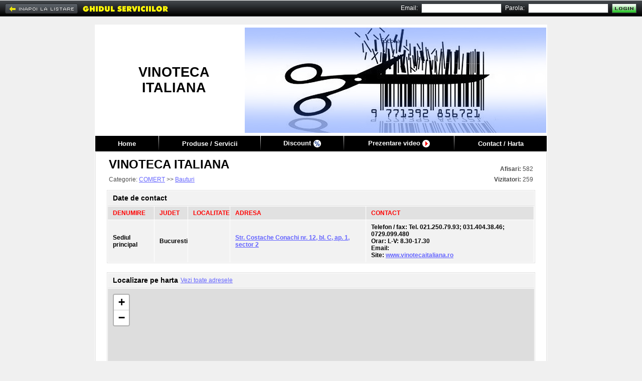

--- FILE ---
content_type: text/html; charset=UTF-8
request_url: https://www.ghidul.ro/vinotecaitaliana/contact
body_size: 4543
content:
<html> <head> <title>VINOTECA ITALIANA - adresa contact - Bauturi</title> <meta http-equiv="Content-Type" content="text/html; charset=utf-8"/> <meta http-equiv="Content-Language" content="RO"/> <meta name="description" content="Adresa contact VINOTECA ITALIANA - Vinde vinuri import Italia, vinuri &#8220;Raboso&#8221;, &#8220;Rosato&#8221;, &#8220;Cabernet Franc&#8221;, &#8220;Merlot&#8221;, &#8220;Manzoni bianco&#8221;, &#8220;Pinot Giorgio&#8221;"/> <meta name="keywords" content="bauturi (producatori, improtatori, distribuitori), bauturi alcoolice vanzari, Vanzare vinuri, vinuri colectie vanzari, "/> <meta name="abstract" content="Ghidul Serviciilor - Bucuresti. 100.000 informatii utile, firme, servicii, afaceri, telefoane, prefixe, coduri postale, Romania."/> <meta name="robots" content="index,follow"/> <meta name="author" content=""/> <meta name="copyright" content="copyright 1999-2013 ANUNTUL TELEFONIC SRL. All rights reserved."/> <meta property="og:url" content="https://www.ghidul.ro/vinotecaitaliana/"/> <meta property="og:title" content="VINOTECA ITALIANA - adresa contact - Bauturi" /> <meta property="og:type" content="website" /> <meta property="og:description" content="Vinde vinuri import Italia, vinuri &#8220;Raboso&#8221;, &#8220;Rosato&#8221;, &#8220;Cabernet Franc&#8221;, &#8220;Merlot&#8221;, &#8220;Manzoni bianco&#8221;, &#8220;Pinot Giorgio&#8221;" /> <link rel="shortcut icon" href="https://www.ghidul.ro/favicon.ico" /> <!-- STYLES --> <LINK REL="STYLESHEET" HREF="https://assets2.ghidul.ro/assets/gb-ecp-eui.css" TYPE="text/css"/> <!-- SCRIPTS --> <script src="https://ajax.googleapis.com/ajax/libs/jquery/3.2.1/jquery.min.js"></script> <script type="text/javascript" src="https://unpkg.com/leaflet@1.4.0/dist/leaflet.js"></script> <script type="text/javascript" src="https://unpkg.com/esri-leaflet@2.2.3/dist/esri-leaflet.js"></script> <script type="text/javascript" src="https://unpkg.com/esri-leaflet-geocoder@2.2.13/dist/esri-leaflet-geocoder.js"></script> <link rel="stylesheet" href="https://unpkg.com/leaflet@1.4.0/dist/leaflet.css" type="text/css"/> <script src="https://assets1.ghidul.ro/assets/ej-ecp-st-ejf-ejui-scmd-geo-slf-shg2.js"></script> <script type="text/javascript"> var subdomeniu_gs="vinotecaitaliana"; var id = '43876'; var _ajax_path_ = "https://www.ghidul.ro/web_ajax"; var base_path="https://www.ghidul.ro"; </script> </head>	<script type="text/javascript" src="//ajax.googleapis.com/ajax/libs/swfobject/2/swfobject_src.js"></script> <body bgcolor="#F0F0F0"> <table cellpadding="0" cellspacing="0" width="100%" style="" class="index_tbl"> <tr><td height="10px">&nbsp;</td></tr> <tr> <td align="center" valign="top"> <table cellpadding="0" cellspacing="0" id="tbl_page" border=0> <tr> <td id="antet" align="center" valign="middle" style="background:url('https://assets2.ghidul.ro/media/pagina/headers/7/headers/1.jpg');background-repeat: no-repeat;background-position: right; background-color: #FFF;"> <table cellpadding="0" cellspacing="0" width="100%" border="0"> <tr> <td id="antet_left" class="index_antet_left"><div style="height:100%" class="id_foto" style="background-color:#000000">&nbsp;</div></td> <td id="antet_logo"> <b><span id="text_logo" style="color:#000000;">VINOTECA ITALIANA</span></b> </td> <td align="right" valign="top" > &nbsp; </td> </tr> </table> </td> </tr> <tr> <td id="td_menu"> <div style="background-color:#000000"> <table id="tbl_menu" cellpadding="0" cellspacing="0" border=0 style="background-color:#000000"> <tr> <td class="menu_item" id="menu_home"><a href='https://www.ghidul.ro/vinotecaitaliana/'>Home</a></td> <td><img width="1" height="31" alt="|" src="https://assets1.ghidul.ro/media/images/pagina_firmei/common/menu_line.png"/></td> <td class="menu_item" id="menu_produse"> <a href='https://www.ghidul.ro/vinotecaitaliana/produse-servicii'> Produse / Servicii </a> </td> <td><img width="1" height="31" alt="|" src="https://assets1.ghidul.ro/media/images/pagina_firmei/common/menu_line.png"/></td> <td class="menu_item" id="menu_cariere"> <a href='https://www.ghidul.ro/vinotecaitaliana/discount'><span class="discount">Discount</span> <img width="15" height="15" src="https://assets1.ghidul.ro/media/images/pagina_firmei/icon/ico_discount.png" align="absmiddle" /></a> </td> <td><img width="1" height="31" alt="|" src="https://assets1.ghidul.ro/media/images/pagina_firmei/common/menu_line.png"/></td> <td class="menu_item" id="menu_video"> <a href='https://www.ghidul.ro/vinotecaitaliana/prezentare-video'><span class="video_pag_firmei">Prezentare video</span> <img width="15" height="15" src="https://assets1.ghidul.ro/media/images/pagina_firmei/icon/ico_video.png" align="absmiddle" /></a> </td> <td><img width="1" height="31" alt="|" src="https://assets1.ghidul.ro/media/images/pagina_firmei/common/menu_line.png"/></td> <td class="menu_item" id="menu_harta"><a href='https://www.ghidul.ro/vinotecaitaliana/contact'>Contact / Harta</a></td> </tr> </table></div> </td> </tr> <tr> <td id="td_continut"> <div id="fb-root"></div><script>(function(d, s, id) { var js, fjs = d.getElementsByTagName(s)[0]; if (d.getElementById(id)) return; js = d.createElement(s); js.id = id; js.src = "//connect.facebook.net/en_US/all.js#xfbml=1&appId=376181985861676"; fjs.parentNode.insertBefore(js, fjs);}(document, 'script', 'facebook-jssdk'));</script><table cellpadding="0" cellspacing="0" width="100%"> <tr> <td> <table cellpadding="0" cellspacing="0" id="tbl_nume" width="100%" border="0"> <tr> <td id="left_nume"><span id="span_left_nume" style="color:#000000;">VINOTECA ITALIANA</span></td> <td align="right" class="afisari"><strong>Afisari:</strong> 582</td> </tr> <tr> <td id="left_categorie"> Categorie: <a href='https://www.ghidul.ro/firme-comert/' class="link">COMERT</a> >> <a href='https://www.ghidul.ro/firme-comert/bauturi/' class="link">Bauturi</a> </td> <td align="right" class="afisari"><b>Vizitatori:</b> 259</td> </tr> </table> </td> </tr> <tr> <td> <table cellpadding="0" cellspacing="0" border=0 width="100%"> <tr> <td valign="top"> <style> .title_bar td { font-family:Arial; font-size:12px; font-weight:bold; color:red; padding:6px 0 6px 10px; border-bottom:1px solid #FFF; } .title { padding:7px 0 7px 10px } .border_right { border-right:1px solid #FFF } .modifica { padding-left:10px } .td_content_window { margin:0; padding:0 }</style> <table cellpadding="0" cellspacing="1" class="tbl_window" width="100%"> <tr> <td class="td_title_window"> <table cellpadding="0" cellspacing="0"> <form action="https://www.{$subdomain}.ghidul.ro/index.php" method="GET"> <input type="hidden" name="submenu" value="contact"/> <tr> <td><span class="span_title_window" style="color:#000000">Date de contact</span></td> <td width="10">&nbsp;</td> </tr> </form> </table> </td> </tr> <tr> <td align="center" class="td_content_window"> <table width="100%" cellpadding="0" cellspacing="0"> <tr bgcolor="#E1E1E1" class="title_bar"> <td class="border_right">DENUMIRE</td> <td class="border_right">JUDET</td> <td class="border_right">LOCALITATE</td> <td class="border_right">ADRESA</td> <td class="border_right">CONTACT</td> </tr> <tr bgcolor="#F2F2F2"> <td class="title border_right">Sediul principal</td> <td class="title border_right">Bucuresti</td> <td class="title border_right"></td> <td class="title border_right"><div class="adresa" lat="44.44610720000000000" lng="26.14557520000000000" title="Locatia::|Adresa::Str. Costache Conachi nr. 12, bl. C, ap. 1, sector 2|Telefon::Tel. 021.250.79.93; 031.404.38.46; 0729.099.480|Email::|Orar::L-V: 8.30-17.30"><a href="#" class="harta link">Str. Costache Conachi nr. 12, bl. C, ap. 1, sector 2</a></div></td> <td class="title border_right"> <b>Telefon / fax</b>: Tel. 021.250.79.93; 031.404.38.46; 0729.099.480<br/> <b>Orar</b>: L-V: 8.30-17.30<br/> <b>Email</b>: <nobr><a class="link" href="mailto:"></a></nobr>&nbsp;<br/> <b>Site</b>: <nobr><a href='http://www.vinotecaitaliana.ro' class="link" target="_blank">www.vinotecaitaliana.ro</a></nobr>&nbsp;<br/> </td> </tr> </table> </td> </tr></table><br/><table cellpadding="0" cellspacing="1" class="tbl_window" width="100%" border=0> <tr> <td class="td_title_window"> <table cellpadding="0" cellspacing="0"> <tr> <td><span class="span_title_window" style="color:#000000">Localizare pe harta</span></td> <td width="5">&nbsp;</td> <td><a href="#" class="link" id="map_view_all">Vezi toate adresele</a></td> </tr> </table> </td> </tr> <tr> <td align="center" class="td_content_window"> <div id="map_canvas" style="height:500px"></div> </td> </tr></table> </td> </tr> </table> </td> </tr></table> </td> </tr> <tr> <td id="td_bottom_continut"> &nbsp; </td> </tr> <tr> <td> <table cellpadding="0" cellspacing="0" width="100%"> <tr> <td id="business_domenii"> <a href='https://www.ghidul.ro/vanzari-produse-servicii/bauturi-producatori-improtatori-distribuitori/' class="link4">Bauturi (producatori, improtatori, distribuitori)</a><span class="link4">&nbsp; |&nbsp;</span> <a href='https://www.ghidul.ro/vanzari-produse-servicii/bauturi-alcoolice-vanzari/' class="link4">Bauturi alcoolice vanzari</a><span class="link4">&nbsp; |&nbsp;</span> <a href='https://www.ghidul.ro/vanzari-produse-servicii/vanzare-vinuri/' class="link4">Vanzare vinuri</a><span class="link4">&nbsp; |&nbsp;</span> <a href='https://www.ghidul.ro/vanzari-produse-servicii/vinuri-colectie-vanzari/' class="link4">Vinuri colectie vanzari</a><span class="link4">&nbsp; |&nbsp;</span> </td> </tr></table> </td> </tr> </table> </td> </tr> </table> <div id="gs_bar"> <table width="100%" cellpadding="0" cellspacing="0"> <tr> <td width="1" id="tbl_menu_top_back"> <a href='https://www.ghidul.ro/firme-comert/bauturi/'><img width="145" height="20" alt="Inapoi la" src="https://assets1.ghidul.ro/media/images/pagina_firmei/butoane/but_inapoi.png" onmouseover="this.src='https://assets1.ghidul.ro/media/images/pagina_firmei/butoane/but_inapoi_on.png'" onmouseout="this.src='https://assets1.ghidul.ro/media/images/pagina_firmei/butoane/but_inapoi.png'"/> </td> <td><a href='https://www.ghidul.ro'><img width="190" height="31" src="https://assets1.ghidul.ro/media/images/pagina_firmei/common/gs_logo.jpg" alt="GHIDUL SERVICIILOR"/></a></td> <td align="right"> <table id="tbl_menu_top" cellpadding="0" cellspacing="0" border="0"> <tr> <td><script LANGUAGE="JavaScript"> <!-- function validateSignInForm(myForm){ var message=""; valid_username=checkEmail(myForm.username.value); valid_password=checkSignInPassword(myForm.password.value); if(!valid_username || !valid_password){ // compose error message if(!valid_username) { message+="Adresa de email invalida.\n"; } if(!valid_password) { message+="Parola invalida!\nParola trebuie sa contina minim 6 caractere si maxim 15\n"; } // focus & select invalid controls if(!valid_password) { document.getElementById('lbl_signin_password').style.color='red'; myForm.password.value=''; myForm.password.focus(); myForm.password.select(); } else { document.getElementById('lbl_signin_password').style.color='black'; } if(!valid_username) { document.getElementById('lbl_signin_username').style.color='red'; myForm.username.focus(); myForm.username.select(); } else { document.getElementById('lbl_signin_username').style.color='black'; } alert(message); return(false); } } --></script><table cellspacing="0" cellpadding="0" id="tbl_login"> <form action="https://www.ghidul.ro/web_post/signin.php" method="POST" onSubmit="return validateSignInForm(this)"> <tr> <td id='lbl_signin_username'>Email:</td> <td class="td_pad"><input type="text" name='username' class="box_email_parola"/></td> <td id='lbl_signin_password'>Parola:</td> <td class="td_pad"><input type="password" name="password" class="box_email_parola"/></td> <td class="pad_5" align="absmiddle"><input type="image" src="https://assets1.ghidul.ro/media/images/pagina_firmei/butoane/but_login_i.jpg" onmouseover="this.src='https://assets1.ghidul.ro/media/images/pagina_firmei/butoane/but_login_h.jpg'" onmouseout="this.src='https://assets1.ghidul.ro/media/images/pagina_firmei/butoane/but_login_i.jpg'"/></td> </tr> </form></table></td> <td>&nbsp;</td> </tr></table> </td> </tr> </table></div><br/><center><script type="text/javascript" id="trfc_trafic_script">t_rid = 'ghidulro';(function(){ t_js_dw_time=new Date().getTime();t_js_load_src=((document.location.protocol == 'http:')?'http://storage.':'https://secure.')+'trafic.ro/js/trafic.js?tk='+(Math.pow(10,16)*Math.random())+'&t_rid='+t_rid;if (document.createElement && document.getElementsByTagName && document.insertBefore) {t_as_js_en=true;var sn = document.createElement('script');sn.type = 'text/javascript';sn.async = true; sn.src = t_js_load_src;var psn = document.getElementsByTagName('script')[0];psn.parentNode.insertBefore(sn, psn); } else {document.write(unescape('%3Cscri' + 'pt type="text/javascript" '+'src="'+t_js_load_src+';"%3E%3C/sc' + 'ript%3E')); }})();</script><noscript><p><a href="http://www.trafic.ro/statistici/ghidul.ro"><img alt="www.ghidul.ro" src="http://log.trafic.ro/cgi-bin/pl.dll?rid=ghidulro" /></a> <a href="http://www.trafic.ro/">Web analytics</a></p></noscript> </center><br/> <script type="text/javascript">var _gaq = _gaq || [];_gaq.push(['_setAccount', 'UA-271861-10']);_gaq.push(['_setDomainName', 'www.ghidul.ro']);_gaq.push(['_trackPageview']); (function() {var ga = document.createElement('script'); ga.type = 'text/javascript'; ga.async = true;ga.src = ('https:' == document.location.protocol ? 'https://ssl' : 'http://www') + '.google-analytics.com/ga.js';var s = document.getElementsByTagName('script')[0]; s.parentNode.insertBefore(ga, s);})();</script><div id="dialog" title="COMANDA PUBLICARE SITE"> <form id="frmDialog"> <input type="hidden" name="comanda_url" id="comanda_url" value="https%3A%2F%2Fwww.ghidul.ro%2Fvinotecaitaliana%2Fcontact"/> <table cellpadding="0" cellspacing="0" align="center" > <tr> <td> <table cellpadding="0" cellspacing="0" id="frmTable"> <tr><td style="line-height:5px">&nbsp;</td></tr> <tr> <td class="txt">Nume firma</td> <td><input type="text" id="firma" name="firma" size="30" style="font-family:Arial; font-size:13px; font-weight:bold; color:black" /></td> <td>&nbsp;</td> </tr> <tr> <td class="txt">Nume site ~ <span style="color:red">www.ghidul.ro/</span></td> <td><input type="text" id="subdomeniu" name="subdomeniu" size="30" style="font-family:Arial; font-size:13px; font-weight:bold; color:black" /></td> <td class="txt">&nbsp;</td> </tr> <tr> <td>&nbsp;</td> <td style="font-family:Arial; font-size:11px; color:black; padding-bottom:15px; padding-left: 5px" />Exemplu: www.ghidul.ro/nume-firma</td> <td>&nbsp;</td> </tr> <tr> <td class="txt">Persoana de contact</td> <td><input type="text" id="persoana" name="persoana" size="30" style="font-family:Arial; font-size:13px; font-weight:bold; color:black" /></td> <td>&nbsp;</td> </tr> <tr> <td class="txt">Telefon</td> <td><input type="text" id="telefon" name="telefon" size="30" style="font-family:Arial; font-size:13px; font-weight:bold; color:black" /></td> <td>&nbsp;</td> </tr> <tr> <td class="txt">Email</td> <td><input type="text" id="email" name="email" size="30" style="font-family:Arial; font-size:13px; font-weight:bold; color:black" /></td> <td>&nbsp;</td> </tr> <tr> <td>&nbsp;</td> <td id="validateTips">* Toate campurile sunt obligatorii.</td> <td>&nbsp;</td> </tr> <tr> <td colspan="3" style="font-size:13px; font-weight:bold; color:#004600; text-align: center">In cel mai scurt timp veti fi contactat de catre redactie.</td> </tr> <!--tr> <td colspan="3"> <center id="validateTips">* Toate campurile sunt obligatorii.<br><br><span style="font-size:11px; font-weight:bold">** Pentru relatii suplimentare:&nbsp; 021.310.03.31;&nbsp; 021.313.90.44;&nbsp; 021.311.10.98<br>Orar:&nbsp; Luni - Vineri : 09 - 20<br>Adresa:&nbsp; Bd. Carol I, nr.35, Bucuresti - Ghidul Serviciilor</span></center> </td> </tr--> </table> </td> </table> </form> </div>	</body></html>

--- FILE ---
content_type: text/css;charset=UTF-8
request_url: https://assets2.ghidul.ro/assets/gb-ecp-eui.css
body_size: 7213
content:
*{font-family:arial}body{margin:0;font-size:12px}img{border:0}a{text-decoration:none}p{margin:0px}address{font-style:normal}.title{font-size:12px;font-weight:bold;color:#000}.label{font-size:12px;font-weight:bold;color:#333}.label2{font-size:11px;color:#333333}.tr_raster{background-color:#F7F7F7}.tr_raster .td_raster{border-top:1px solid #E1E1E1;border-bottom:1px solid #E1E1E1}.detalii{font-size:12px;color:red}.line_left{border-left:1px solid #E1E1E1;padding-left:10px}#gs_bar{width:100%;position:absolute;top:0;left:0;height:32px;background:url('//assets1.ghidul.ro/media/images/pagina_firmei/common/bg_bar_top.jpg');border-top:1px solid #FFF}#tbl_menu_top_back{padding-left:10px;padding-top:1px}#tbl_menu_top td{padding-left:7px;padding-top:1px}#shadow_bar_top{height:32px;background:url('//assets1.ghidul.ro/media/images/pagina_firmei/common/shadow_bar_top.jpg');border-left:1px solid #FFF;border-right:1px solid #FFF}#tbl_page{width:902px;border:1px solid white}#antet{height:220px}#antet_left{width:18px}#antet_logo{width:268px;height:218px;background-color:#FFF;text-align:center;font-size:27px}#td_menu{border-top:1px solid #FFF;border-bottom:1px solid #FFF}#tbl_menu .menu_item{font-size:13px;color:#FFF;font-weight:bold;text-align:center}#tbl_menu .menu_item a{color:#FFF}#tbl_menu .menu_item a:visited{color:#FFF}#menu_home{width:126px}#menu_produse{width:202px}#menu_video{width:219px}#menu_harta{width:184px}#menu_cariere{width:165px}#td_continut{border-left:1px solid #E1E1E1;border-right:1px solid #E1E1E1;border-top:1px solid #E1E1E1;padding:10px 22px 22px;background-color:#FFF}#td_bottom_continut{background:url('//assets1.ghidul.ro/media/images/pagina_firmei/common/shadow_bott.jpg');background-color:white;background-repeat:no-repeat}#tbl_nume{padding-bottom:10px}#tbl_nume #left_nume{font-size:24px;font-weight:bold;padding-left:4px;padding-bottom:6px}#tbl_nume #left_judet,#left_membru{font-size:12px}#tbl_nume #left_categorie{font-size:12px;color:#4E4E4E;padding-left:4px}.afisari{font-size:12px;line-height:21px;color:#4E4E4E;padding:0px 4px 0px 30px;white-space:nowrap;vertical-align:bottom}.link{font-size:12px;color:#6464FF;text-decoration:underline}.link2{font-size:11px;color:#6464FF;text-decoration:underline}.link3{font-size:12px;color:#FFF;text-decoration:underline}.link4{font-size:9px;color:#DDD;text-decoration:none}.link5{font-size:13px;color:#FFF;text-decoration:none;font-weight:bold}#td_left_produse{border:1px solid #E1E1E1;padding:1px}#tbl_produse #left_produse{width:270px}#tbl_produse #left_produse #left_produse_titlu{font-size:15px;font-weight:bold;height:32px;color:#FFF;padding-left:5px}#left_produse_titlu a{color:#FFF}#tbl_produse .left_produs{height:33px;padding-left:5px}#tbl_produse .left_produs a{font-size:12px;color:#FFF;text-decoration:none}#td_titlu_ultimele{padding-top:35px}#detalii_activitate{text-align:justify}.free_watermark{background:url('//assets1.ghidul.ro/media/images/pagina_firmei/gratuit.jpg')}#td_ultimele{padding-top:12px}.left_produse{padding-left:5px;padding-right:5px}.left_produse_dot_line{height:1px;font-size:1px;font-height:0px}.titlu_default{font-size:13px;font-weight:bold}.text{font-size:12px;padding-left:5px;font-weight:bold;color:red}.table_thumb{width:124px}.td_thumb_img{width:64;height:66;border:1px solid #E1E1E1}.td_thumb_title{padding-left:5px;padding-right:6px;padding-top:7px}.tbl_window{border:1px solid #E1E1E1}.td_title_window{background-color:#F2F2F2;font-weight:bold;padding-left:10px;padding-right:10px;font-size:14px;height:30px;border-bottom:1px solid #E1E1E1}.td_link_window{background-color:#F2F2F2;padding-top:1px;padding-right:10px;font-size:14px;height:30px;border-bottom:1px solid #E1E1E1;text-align:right}.td_title_window span{font-weight:bold;font-size:14px}.td_content_window{padding-top:7px;padding-bottom:7px;padding-left:10px;padding-right:10px;font-size:12px;color:#333}#td_left_contact{margin-bottom:10px}#left_contact *{font-size:12px}#td_harta{padding-bottom:5px;padding-left:1px}#td_localizare{padding-left:6px}.pad_5{padding-left:5px}#id_foto{color:white;font-weight:bold;font-size:15px}#title_foto{color:#444}#td_content_categorii{padding:0px}.label_titlu_produs{font-size:12px;color:#000;font-weight:bold;padding-top:2px}.label_titlu_produs a{color:#000}.label_titlu_produs a:hover{text-decoration:underline}.label_titlu_pret{font-size:12px;color:#000;padding-top:2px}.label_titlu_pret .pret_lista{font-weight:bold;color:#F00}.label_titlu_pret .pret_oferta{font-weight:bold;color:#FFF;background-color:#004698;padding:0 2px}.text_desc_produs{font-size:12px;color:#333333;padding:2px 3px 4px 0px;text-align:justify}.template_colors td{width:20;height:40;color:white;font-weight:bold;vertical-align:bottom;text-align:center;font-size:12px}.template_colors a{color:white;font-weight:bold;vertical-align:bottom;font-size:12px;width:100%}label{float:left;color:white}label.error{width:100%;float:none;color:red;font-size:12px}#form{background-color:#FFFCC8}.rezultate_harta *{font-size:11px}#teme_culori .color{width:22px;height:40px;text-align:center}#teme_culori .color a{padding-top:20px;display:block;color:#FFF;font-weight:bold;font-size:12px}.dialog_link{color:black;font-weight:bold;font-size:15px}.dialog_link .highlight{color:#00F;padding-top:1px;padding-right:3px;padding-left:3px;text-decoration:underline}.highlight_word{background-color:#FFFF00}#img_selectat{display:none;position:absolute;top:0;left:0}#produse_selectate{width:160px;height:32px;display:block;background:url('//assets1.ghidul.ro/media/images/pagina_firmei/allimages.png') -15px -0px}#produse_selectate:hover{width:160px;height:32px;background:url('//assets1.ghidul.ro/media/images/pagina_firmei/allimages.png') -15px -32px}#cnt_produse_selectate{font-weight:bold;font-size:12px;color:#F00;padding:10px 20px 0px 0px;text-align:right}.align_right{text-align:right}.discount{padding-right:1px}.video_pag_firmei{padding-right:0px}.menu_top_txt{font-size:13px}#but_logout{padding-left:9px}#but_cont_meu{padding-right:3px;padding-left:5px}#menu_top_tbl{padding-bottom:1px}#business_autentificare{color:#FFF}#business_domenii{border:1px dashed #C9C9C9;padding:1px 6px 6px 6px;background-color:#F9F9F9}.harta_contact{width:180px;height:60px;margin:0px;padding:0px;display:inline}.adauga_rubrici_sumar{color:#FE7200;font-size:10pt;font-weight:bold}.adauga_produse{color:#30842C;font-size:10pt;font-weight:bold}.firma_foto{border-top:3px solid white}.td_adauga_foto{padding-right:10px}#lbl_signin_username{font-size:12px;color:#FFF}.td_pad{padding-left:3px}.box_email_parola{width:160px;height:19px;font-size:12px;font-weight:bold;background-color:#FFF;border:1px solid #44494D;color:#F00}#lbl_signin_password{font-size:12px;color:#FFF;padding-left:9px}#tbl_login{padding-bottom:1px}#box_produse{padding:10px 10px 10px 0px}.td_line_dashed{border-top:1px dashed #ADAEB3;padding-top:1px}.video_produse{font-size:12px;color:#F00;padding-left:5px;padding-right:1px}.bar_vertical_produse{font-size:12px;padding-right:3px;padding-left:2px}.discount_produse{font-size:12px;color:#004698;padding-left:4px}.email_prod{padding-top:2px}.prod_cat{font-size:12px}.tbl_firma_pachet{border-bottom:1px solid #E1E1E1;padding-top:3px;background-color:#FFF706}.video_span{font-size:12px;color:#F00}.bar_video_size{font-size:10px}.discount_span{font-size:12px;color:#004698}.tbl_perioada_discount{background-color:#FFFCC7;border:1px dashed #CCCACB;font-size:12px}.pret_vechi_nou{color:#F00}.pret_lista{font-size:16px;font-weight:bold}.span_discount{font-size:18px;font-weight:bold;color:#004797}#rezultate_desc_prod{padding-bottom:4px}.index_tbl{margin-top:31px}.index_header{z-index:0}.index_antet_left{padding:4px 0px 4px 5px}.comanda_prod_box{width:300px}.comanda_detalii_txt{width:300px;height:100px}.cod_comanda{width:100px}.prev_next{background:url('//assets1.ghidul.ro/media/images/ro/arrows.png')}.next_foto{display:none;width:37px;height:62px;background-position:-38px 0px;position:absolute;z-index:2}.prev_foto{display:none;width:37px;height:62px;background-position:0px 0px;position:absolute;z-index:2}.hidden{display:none}.title_firme_recomandate{color:#FFFFFF;font-family:Arial;font-size:10pt;font-weight:bold;text-align:center;padding-top:1px;margin-bottom:1px}.clearfix{*zoom:1}.butt_activare{border:1px solid #006400;width:258px;font-size:19px;padding:6px 10px 10px;text-decoration:none;text-align:center;display:inline-block;text-shadow:2px 2px 0 rgba(0,0,0,0.2);box-shadow:2px 2px 2px #999;color:#FFFFFF;background-color:#006400;background-image:-webkit-gradient(linear, left top, left bottom, from(#00B700), to(#006400));background-image:-webkit-linear-gradient(top, #00B700, #006400);background-image:-moz-linear-gradient(top, #00B700, #006400);background-image:-ms-linear-gradient(top, #00B700, #0064);background-image:-o-linear-gradient(top, #00B700, #0064);background-image:linear-gradient(#00B700, #006400)}.butt_activare:hover{border:1px solid #005000;background-color:#005000;background-image:-webkit-gradient(linear, left top, left bottom, from(#008800), to(#005000));background-image:-webkit-linear-gradient(top, #008800, #005000);background-image:-moz-linear-gradient(top, #008800, #005000);background-image:-ms-linear-gradient(top, #008800, #005000);background-image:-o-linear-gradient(top, #008800, #005000);background-image:linear-gradient(#008800, #005000);cursor:pointer}.butt_contact{border:1px solid #d3d3d3;-webkit-box-shadow:0 1px 0 rgba(0, 0, 0, 0.05);-moz-box-shadow:0 1px 0 rgba(0, 0, 0, 0.05);box-shadow:0 1px 0 rgba(0, 0, 0, 0.05);font-size:13px;font-family:arial;padding:5px;text-decoration:none;display:inline-block;text-shadow:0px 1px 0 rgba(255,255,255,1);font-weight:bold;color:#333;background-color:#f8f8f8;background-image:-webkit-gradient(linear, left top, left bottom, from(#f8f8f8), to(#EEE));background-image:-webkit-linear-gradient(top, #f8f8f8, #EEE);background-image:-moz-linear-gradient(top, #f8f8f8, #EEE);background-image:-ms-linear-gradient(top, #f8f8f8, #EEE);background-image:-o-linear-gradient(top, #f8f8f8, #EEE);width:268px;text-align:center}.butt_contact:hover{border:1px solid #C6C6C6;text-decoration:underline;background-color:#F0F0F0;background-image:-webkit-gradient(linear, left top, left bottom, from(#F0F0F0), to(#DDD));background-image:-webkit-linear-gradient(top, #F0F0F0, #DDD);background-image:-moz-linear-gradient(top, #F0F0F0, #DDD);background-image:-ms-linear-gradient(top, #F0F0F0, #DDD);background-image:-o-linear-gradient(top, #F0F0F0, #DDD)}#colorSelector2{position:absolute;top:0;left:0;width:22px;height:40px}#colorSelector2 div{position:absolute;top:4px;left:4px;width:28px;height:28px;background:url(//assets1.ghidul.ro/media/images/colorpicker/select2.png) center}#colorpickerHolder2{top:40px;left:-4px;width:216px;height:0;overflow:hidden;position:absolute}#colorpickerHolder2 .colorpicker{position:absolute;bottom:0;left:0;width:216px;height:206px;background:url(//assets1.ghidul.ro/media/images/colorpicker/custom_background3.png)}#colorpickerHolder2 .colorpicker_hue div{background-image:url(//assets1.ghidul.ro/media/images/colorpicker/custom_indic.gif)}#colorpickerHolder2 .colorpicker_hex{background-image:url(//assets1.ghidul.ro/media/images/colorpicker/custom_hex.png)}#colorpickerHolder2 .colorpicker_rgb_r{background-image:url(//assets1.ghidul.ro/media/images/colorpicker/custom_rgb_r.png)}#colorpickerHolder2 .colorpicker_rgb_g{background-image:url(//assets1.ghidul.ro/media/images/colorpicker/custom_rgb_g.png)}#colorpickerHolder2 .colorpicker_rgb_b{background-image:url(//assets1.ghidul.ro/media/images/colorpicker/custom_rgb_b.png)}#colorpickerHolder2 .colorpicker_hsb_s{background-image:url(//assets1.ghidul.ro/media/images/colorpicker/custom_hsb_s.png);display:none}#colorpickerHolder2 .colorpicker_hsb_h{background-image:url(//assets1.ghidul.ro/media/images/colorpicker/custom_hsb_h.png);display:none}#colorpickerHolder2 .colorpicker_hsb_b{background-image:url(//assets1.ghidul.ro/media/images/colorpicker/custom_hsb_b.png);display:none}#colorpickerHolder2 .colorpicker input{color:#778398}#customWidget{position:relative;height:40px}#colorpickerHolder2 .colorpicker_submit{position:absolute;width:108px;height:22px;background:url(//assets1.ghidul.ro/media/images/colorpicker/custom_submit3.png) top;left:35px;top:172px;overflow:hidden}#colorpickerHolder2 .colorpicker_rgb_r{display:none}#colorpickerHolder2 .colorpicker_rgb_g{display:none}#colorpickerHolder2 .colorpicker_rgb_b{display:none}#colorpickerHolder2 .colorpicker_new_color{display:none}#colorpickerHolder2 .colorpicker_current_color{display:none}#colorpickerHolder2 .colorpicker_hex{display:none;position:absolute;width:72px;height:22px;left:12px;top:172px}#colorpickerHolder2 .colorpicker_hex input{right:6px}.colorpicker{width:356px;height:176px;overflow:hidden;position:absolute;background:url(//assets1.ghidul.ro/media/images/colorpicker/colorpicker_background.png);font-family:Arial, Helvetica, sans-serif;display:none}.colorpicker_color{width:150px;height:150px;left:14px;top:13px;position:absolute;background:#f00;overflow:hidden;cursor:crosshair}.colorpicker_color div{position:absolute;top:0;left:0;width:150px;height:150px;background:url(//assets1.ghidul.ro/media/images/colorpicker/colorpicker_overlay.png)}.colorpicker_color div div{position:absolute;top:0;left:0;width:11px;height:11px;overflow:hidden;background:url(//assets1.ghidul.ro/media/images/colorpicker/colorpicker_select.gif);margin:-5px 0 0 -5px}.colorpicker_hue{position:absolute;top:13px;left:171px;width:35px;height:150px;cursor:n-resize}.colorpicker_hue div{position:absolute;width:35px;height:9px;overflow:hidden;background:url(//assets1.ghidul.ro/media/images/colorpicker/colorpicker_indic.gif) left top;margin:-4px 0 0 0;left:0px}.colorpicker_new_color{position:absolute;width:60px;height:30px;left:213px;top:13px;background:#f00}.colorpicker_current_color{position:absolute;width:60px;height:30px;left:283px;top:13px;background:#f00}.colorpicker input{background-color:transparent;border:1px solid transparent;position:absolute;font-size:10px;font-family:Arial, Helvetica, sans-serif;color:#898989;top:4px;right:11px;text-align:right;margin:0;padding:0;height:11px}.colorpicker_hex{position:absolute;width:72px;height:22px;background:url(//assets1.ghidul.ro/media/images/colorpicker/colorpicker_hex.png) top;left:212px;top:142px}.colorpicker_hex input{right:6px;color:black}.colorpicker_field{height:22px;width:62px;background-position:top;position:absolute}.colorpicker_field span{position:absolute;width:12px;height:22px;overflow:hidden;top:0;right:0;cursor:n-resize}.colorpicker_rgb_r{background-image:url(//assets1.ghidul.ro/media/images/colorpicker/colorpicker_rgb_r.png);top:52px;left:212px}.colorpicker_rgb_g{background-image:url(//assets1.ghidul.ro/media/images/colorpicker/colorpicker_rgb_g.png);top:82px;left:212px}.colorpicker_rgb_b{background-image:url(//assets1.ghidul.ro/media/images/colorpicker/colorpicker_rgb_b.png);top:112px;left:212px}.colorpicker_hsb_h{background-image:url(//assets1.ghidul.ro/media/images/colorpicker/colorpicker_hsb_h.png);top:52px;left:282px}.colorpicker_hsb_s{background-image:url(//assets1.ghidul.ro/media/images/colorpicker/colorpicker_hsb_s.png);top:82px;left:282px}.colorpicker_hsb_b{background-image:url(//assets1.ghidul.ro/media/images/colorpicker/colorpicker_hsb_b.png);top:112px;left:282px}.colorpicker_submit{position:absolute;width:22px;height:22px;background:url(//assets1.ghidul.ro/media/images/colorpicker/colorpicker_submit.png) top;left:322px;top:142px;overflow:hidden}.colorpicker_focus{background-position:center}.colorpicker_hex.colorpicker_focus{background-position:bottom}.colorpicker_submit.colorpicker_focus{background-position:bottom}.colorpicker_slider{background-position:bottom}.ui-helper-hidden{display:none}.ui-helper-hidden-accessible{position:absolute;left:-99999999px}.ui-helper-reset{margin:0;padding:0;border:0;outline:0;line-height:1.3;text-decoration:none;font-size:100%;list-style:none}.ui-helper-clearfix:after{content:".";display:block;height:0;clear:both;visibility:hidden}.ui-helper-clearfix{display:inline-block}* html .ui-helper-clearfix{height:1%}.ui-helper-clearfix{display:block}.ui-helper-zfix{width:100%;height:100%;top:0;left:0;position:absolute;opacity:0;filter:Alpha(Opacity=0)}.ui-state-disabled{cursor:default !important}.ui-icon{display:block;text-indent:-99999px;overflow:hidden;background-repeat:no-repeat}.ui-widget-overlay{position:absolute;top:0;left:0;width:100%;height:100%}.ui-widget{font-family:Trebuchet MS, Tahoma, Verdana, Arial, sans-serif;font-size:1.1em}.ui-widget input{width:230px;height:23px;margin-bottom:5px;padding-left:4px}.ui-widget input,.ui-widget select,.ui-widget textarea,.ui-widget button{font-family:Trebuchet MS, Tahoma, Verdana, Arial, sans-serif;font-size:1em}.ui-widget-content{border:1px solid #dddddd;background:#eeeeee;color:#333333}.ui-widget-content a{color:#333333}.ui-widget-header{background:#006f00;border:1px solid #004600;color:#fff;font-size:15px !important;font-weight:bold;text-shadow:0 1px 1px rgba(0, 0, 0, 0.8)}.ui-widget-header a{color:#fff;font-weight:bold}.ui-state-default,.ui-widget-content .ui-state-default{border:1px solid #cccccc;background:#f6f6f6 url(images/ui-bg_glass_100_f6f6f6_1x400.png) 50% 50% repeat-x;font-weight:bold;color:#1c94c4;outline:none}.ui-state-default a,.ui-state-default a:link,.ui-state-default a:visited{color:#1c94c4;text-decoration:none;outline:none}.ui-state-hover,.ui-widget-content .ui-state-hover,.ui-state-focus,.ui-widget-content .ui-state-focus{border:1px solid #fbcb09;background:#fdf5ce url(images/ui-bg_glass_100_fdf5ce_1x400.png) 50% 50% repeat-x;font-weight:bold;color:#c77405;outline:none}.ui-state-hover a,.ui-state-hover a:hover{color:#c77405;text-decoration:none;outline:none}.ui-state-active,.ui-widget-content .ui-state-active{border:1px solid #fbd850;background:#ffffff url(images/ui-bg_glass_65_ffffff_1x400.png) 50% 50% repeat-x;font-weight:bold;color:#eb8f00;outline:none}.ui-state-active a,.ui-state-active a:link,.ui-state-active a:visited{color:#eb8f00;outline:none;text-decoration:none}.ui-state-highlight,.ui-widget-content .ui-state-highlight{border:1px solid #fed22f;background:#ffe45c url(images/ui-bg_highlight-soft_75_ffe45c_1x100.png) 50% top repeat-x;color:#363636}.ui-state-highlight a,.ui-widget-content .ui-state-highlight a{color:#363636}.ui-state-error,.ui-widget-content .ui-state-error{border:1px solid #cd0a0a;background:#b81900 url(images/ui-bg_diagonals-thick_18_b81900_40x40.png) 50% 50% repeat;color:#ffffff}.ui-state-error a,.ui-widget-content .ui-state-error a{color:#ffffff}.ui-state-error-text,.ui-widget-content .ui-state-error-text{color:#ffffff}.ui-state-disabled,.ui-widget-content .ui-state-disabled{opacity:.35;filter:Alpha(Opacity=35);background-image:none}.ui-priority-primary,.ui-widget-content .ui-priority-primary{font-weight:bold}.ui-priority-secondary,.ui-widget-content .ui-priority-secondary{opacity:.7;filter:Alpha(Opacity=70);font-weight:normal}.ui-icon{width:16px;height:16px;background-image:url(css/ui-lightness/images/ui-icons_222222_256x240.png)}.ui-widget-content .ui-icon{background-image:url(css/ui-lightness/images/ui-icons_222222_256x240.png)}.ui-widget-header .ui-icon{background-image:url(css/ui-lightness/images/ui-icons_ffffff_256x240.png)}.ui-state-default .ui-icon{background-image:url(css/ui-lightness/images/ui-icons_ef8c08_256x240.png)}.ui-state-hover .ui-icon,.ui-state-focus .ui-icon{background-image:url(css/ui-lightness/images/ui-icons_ef8c08_256x240.png)}.ui-state-active .ui-icon{background-image:url(css/ui-lightness/images/ui-icons_ef8c08_256x240.png)}.ui-state-highlight .ui-icon{background-image:url(css/ui-lightness/images/ui-icons_228ef1_256x240.png)}.ui-state-error .ui-icon,.ui-state-error-text .ui-icon{background-image:url(css/ui-lightness/images/ui-icons_ffd27a_256x240.png)}.ui-icon-carat-1-n{background-position:0 0}.ui-icon-carat-1-ne{background-position:-16px 0}.ui-icon-carat-1-e{background-position:-32px 0}.ui-icon-carat-1-se{background-position:-48px 0}.ui-icon-carat-1-s{background-position:-64px 0}.ui-icon-carat-1-sw{background-position:-80px 0}.ui-icon-carat-1-w{background-position:-96px 0}.ui-icon-carat-1-nw{background-position:-112px 0}.ui-icon-carat-2-n-s{background-position:-128px 0}.ui-icon-carat-2-e-w{background-position:-144px 0}.ui-icon-triangle-1-n{background-position:0 -16px}.ui-icon-triangle-1-ne{background-position:-16px -16px}.ui-icon-triangle-1-e{background-position:-32px -16px}.ui-icon-triangle-1-se{background-position:-48px -16px}.ui-icon-triangle-1-s{background-position:-64px -16px}.ui-icon-triangle-1-sw{background-position:-80px -16px}.ui-icon-triangle-1-w{background-position:-96px -16px}.ui-icon-triangle-1-nw{background-position:-112px -16px}.ui-icon-triangle-2-n-s{background-position:-128px -16px}.ui-icon-triangle-2-e-w{background-position:-144px -16px}.ui-icon-arrow-1-n{background-position:0 -32px}.ui-icon-arrow-1-ne{background-position:-16px -32px}.ui-icon-arrow-1-e{background-position:-32px -32px}.ui-icon-arrow-1-se{background-position:-48px -32px}.ui-icon-arrow-1-s{background-position:-64px -32px}.ui-icon-arrow-1-sw{background-position:-80px -32px}.ui-icon-arrow-1-w{background-position:-96px -32px}.ui-icon-arrow-1-nw{background-position:-112px -32px}.ui-icon-arrow-2-n-s{background-position:-128px -32px}.ui-icon-arrow-2-ne-sw{background-position:-144px -32px}.ui-icon-arrow-2-e-w{background-position:-160px -32px}.ui-icon-arrow-2-se-nw{background-position:-176px -32px}.ui-icon-arrowstop-1-n{background-position:-192px -32px}.ui-icon-arrowstop-1-e{background-position:-208px -32px}.ui-icon-arrowstop-1-s{background-position:-224px -32px}.ui-icon-arrowstop-1-w{background-position:-240px -32px}.ui-icon-arrowthick-1-n{background-position:0 -48px}.ui-icon-arrowthick-1-ne{background-position:-16px -48px}.ui-icon-arrowthick-1-e{background-position:-32px -48px}.ui-icon-arrowthick-1-se{background-position:-48px -48px}.ui-icon-arrowthick-1-s{background-position:-64px -48px}.ui-icon-arrowthick-1-sw{background-position:-80px -48px}.ui-icon-arrowthick-1-w{background-position:-96px -48px}.ui-icon-arrowthick-1-nw{background-position:-112px -48px}.ui-icon-arrowthick-2-n-s{background-position:-128px -48px}.ui-icon-arrowthick-2-ne-sw{background-position:-144px -48px}.ui-icon-arrowthick-2-e-w{background-position:-160px -48px}.ui-icon-arrowthick-2-se-nw{background-position:-176px -48px}.ui-icon-arrowthickstop-1-n{background-position:-192px -48px}.ui-icon-arrowthickstop-1-e{background-position:-208px -48px}.ui-icon-arrowthickstop-1-s{background-position:-224px -48px}.ui-icon-arrowthickstop-1-w{background-position:-240px -48px}.ui-icon-arrowreturnthick-1-w{background-position:0 -64px}.ui-icon-arrowreturnthick-1-n{background-position:-16px -64px}.ui-icon-arrowreturnthick-1-e{background-position:-32px -64px}.ui-icon-arrowreturnthick-1-s{background-position:-48px -64px}.ui-icon-arrowreturn-1-w{background-position:-64px -64px}.ui-icon-arrowreturn-1-n{background-position:-80px -64px}.ui-icon-arrowreturn-1-e{background-position:-96px -64px}.ui-icon-arrowreturn-1-s{background-position:-112px -64px}.ui-icon-arrowrefresh-1-w{background-position:-128px -64px}.ui-icon-arrowrefresh-1-n{background-position:-144px -64px}.ui-icon-arrowrefresh-1-e{background-position:-160px -64px}.ui-icon-arrowrefresh-1-s{background-position:-176px -64px}.ui-icon-arrow-4{background-position:0 -80px}.ui-icon-arrow-4-diag{background-position:-16px -80px}.ui-icon-extlink{background-position:-32px -80px}.ui-icon-newwin{background-position:-48px -80px}.ui-icon-refresh{background-position:-64px -80px}.ui-icon-shuffle{background-position:-80px -80px}.ui-icon-transfer-e-w{background-position:-96px -80px}.ui-icon-transferthick-e-w{background-position:-112px -80px}.ui-icon-folder-collapsed{background-position:0 -96px}.ui-icon-folder-open{background-position:-16px -96px}.ui-icon-document{background-position:-32px -96px}.ui-icon-document-b{background-position:-48px -96px}.ui-icon-note{background-position:-64px -96px}.ui-icon-mail-closed{background-position:-80px -96px}.ui-icon-mail-open{background-position:-96px -96px}.ui-icon-suitcase{background-position:-112px -96px}.ui-icon-comment{background-position:-128px -96px}.ui-icon-person{background-position:-144px -96px}.ui-icon-print{background-position:-160px -96px}.ui-icon-trash{background-position:-176px -96px}.ui-icon-locked{background-position:-192px -96px}.ui-icon-unlocked{background-position:-208px -96px}.ui-icon-bookmark{background-position:-224px -96px}.ui-icon-tag{background-position:-240px -96px}.ui-icon-home{background-position:0 -112px}.ui-icon-flag{background-position:-16px -112px}.ui-icon-calendar{background-position:-32px -112px}.ui-icon-cart{background-position:-48px -112px}.ui-icon-pencil{background-position:-64px -112px}.ui-icon-clock{background-position:-80px -112px}.ui-icon-disk{background-position:-96px -112px}.ui-icon-calculator{background-position:-112px -112px}.ui-icon-zoomin{background-position:-128px -112px}.ui-icon-zoomout{background-position:-144px -112px}.ui-icon-search{background-position:-160px -112px}.ui-icon-wrench{background-position:-176px -112px}.ui-icon-gear{background-position:-192px -112px}.ui-icon-heart{background-position:-208px -112px}.ui-icon-star{background-position:-224px -112px}.ui-icon-link{background-position:-240px -112px}.ui-icon-cancel{background-position:0 -128px}.ui-icon-plus{background-position:-16px -128px}.ui-icon-plusthick{background-position:-32px -128px}.ui-icon-minus{background-position:-48px -128px}.ui-icon-minusthick{background-position:-64px -128px}.ui-icon-close{background-position:-80px -128px}.ui-icon-closethick{background-position:-96px -128px}.ui-icon-key{background-position:-112px -128px}.ui-icon-lightbulb{background-position:-128px -128px}.ui-icon-scissors{background-position:-144px -128px}.ui-icon-clipboard{background-position:-160px -128px}.ui-icon-copy{background-position:-176px -128px}.ui-icon-contact{background-position:-192px -128px}.ui-icon-image{background-position:-208px -128px}.ui-icon-video{background-position:-224px -128px}.ui-icon-script{background-position:-240px -128px}.ui-icon-alert{background-position:0 -144px}.ui-icon-info{background-position:-16px -144px}.ui-icon-notice{background-position:-32px -144px}.ui-icon-help{background-position:-48px -144px}.ui-icon-check{background-position:-64px -144px}.ui-icon-bullet{background-position:-80px -144px}.ui-icon-radio-off{background-position:-96px -144px}.ui-icon-radio-on{background-position:-112px -144px}.ui-icon-pin-w{background-position:-128px -144px}.ui-icon-pin-s{background-position:-144px -144px}.ui-icon-play{background-position:0 -160px}.ui-icon-pause{background-position:-16px -160px}.ui-icon-seek-next{background-position:-32px -160px}.ui-icon-seek-prev{background-position:-48px -160px}.ui-icon-seek-end{background-position:-64px -160px}.ui-icon-seek-first{background-position:-80px -160px}.ui-icon-stop{background-position:-96px -160px}.ui-icon-eject{background-position:-112px -160px}.ui-icon-volume-off{background-position:-128px -160px}.ui-icon-volume-on{background-position:-144px -160px}.ui-icon-power{background-position:0 -176px}.ui-icon-signal-diag{background-position:-16px -176px}.ui-icon-signal{background-position:-32px -176px}.ui-icon-battery-0{background-position:-48px -176px}.ui-icon-battery-1{background-position:-64px -176px}.ui-icon-battery-2{background-position:-80px -176px}.ui-icon-battery-3{background-position:-96px -176px}.ui-icon-circle-plus{background-position:0 -192px}.ui-icon-circle-minus{background-position:-16px -192px}.ui-icon-circle-close{background-position:-32px -192px}.ui-icon-circle-triangle-e{background-position:-48px -192px}.ui-icon-circle-triangle-s{background-position:-64px -192px}.ui-icon-circle-triangle-w{background-position:-80px -192px}.ui-icon-circle-triangle-n{background-position:-96px -192px}.ui-icon-circle-arrow-e{background-position:-112px -192px}.ui-icon-circle-arrow-s{background-position:-128px -192px}.ui-icon-circle-arrow-w{background-position:-144px -192px}.ui-icon-circle-arrow-n{background-position:-160px -192px}.ui-icon-circle-zoomin{background-position:-176px -192px}.ui-icon-circle-zoomout{background-position:-192px -192px}.ui-icon-circle-check{background-position:-208px -192px}.ui-icon-circlesmall-plus{background-position:0 -208px}.ui-icon-circlesmall-minus{background-position:-16px -208px}.ui-icon-circlesmall-close{background-position:-32px -208px}.ui-icon-squaresmall-plus{background-position:-48px -208px}.ui-icon-squaresmall-minus{background-position:-64px -208px}.ui-icon-squaresmall-close{background-position:-80px -208px}.ui-icon-grip-dotted-vertical{background-position:0 -224px}.ui-icon-grip-dotted-horizontal{background-position:-16px -224px}.ui-icon-grip-solid-vertical{background-position:-32px -224px}.ui-icon-grip-solid-horizontal{background-position:-48px -224px}.ui-icon-gripsmall-diagonal-se{background-position:-64px -224px}.ui-icon-grip-diagonal-se{background-position:-80px -224px}.ui-corner-tl{-moz-border-radius-topleft:4px;-webkit-border-top-left-radius:4px}.ui-corner-tr{-moz-border-radius-topright:4px;-webkit-border-top-right-radius:4px}.ui-corner-bl{-moz-border-radius-bottomleft:4px;-webkit-border-bottom-left-radius:4px}.ui-corner-br{-moz-border-radius-bottomright:4px;-webkit-border-bottom-right-radius:4px}.ui-corner-top{-moz-border-radius-topleft:4px;-webkit-border-top-left-radius:4px;-moz-border-radius-topright:4px;-webkit-border-top-right-radius:4px}.ui-corner-bottom{-moz-border-radius-bottomleft:4px;-webkit-border-bottom-left-radius:4px;-moz-border-radius-bottomright:4px;-webkit-border-bottom-right-radius:4px}.ui-corner-right{-moz-border-radius-topright:4px;-webkit-border-top-right-radius:4px;-moz-border-radius-bottomright:4px;-webkit-border-bottom-right-radius:4px}.ui-corner-left{-moz-border-radius-topleft:4px;-webkit-border-top-left-radius:4px;-moz-border-radius-bottomleft:4px;-webkit-border-bottom-left-radius:4px}.ui-corner-all{-moz-border-radius:4px;-webkit-border-radius:4px}.ui-widget-overlay{background:#000 url(images/ui-bg_diagonals-thick_20_666666_40x40.png) 50% 50% repeat;opacity:.50;filter:Alpha(Opacity=60)}.ui-widget-shadow{margin:-5px 0 0 -5px;padding:5px;background:#000000 url(images/ui-bg_flat_10_000000_40x100.png) 50% 50% repeat-x;opacity:.20;filter:Alpha(Opacity=20);-moz-border-radius:5px;-webkit-border-radius:5px}.ui-accordion .ui-accordion-header{cursor:pointer;position:relative;margin-top:1px;zoom:1}.ui-accordion .ui-accordion-li-fix{display:inline}.ui-accordion .ui-accordion-header-active{border-bottom:0 !important}.ui-accordion .ui-accordion-header a{display:block;font-size:1em;padding:.5em .5em .5em 2.2em}.ui-accordion .ui-accordion-header .ui-icon{position:absolute;left:.5em;top:50%;margin-top:-8px}.ui-accordion .ui-accordion-content{padding:1em 2.2em;border-top:0;margin-top:-2px;position:relative;top:1px;margin-bottom:2px;overflow:auto;display:none}.ui-accordion .ui-accordion-content-active{display:block}.ui-datepicker{width:17em;padding:.2em .2em 0}.ui-datepicker .ui-datepicker-header{position:relative;padding:.2em 0}.ui-datepicker .ui-datepicker-prev,.ui-datepicker .ui-datepicker-next{position:absolute;top:2px;width:1.8em;height:1.8em}.ui-datepicker .ui-datepicker-prev-hover,.ui-datepicker .ui-datepicker-next-hover{top:1px}.ui-datepicker .ui-datepicker-prev{left:2px}.ui-datepicker .ui-datepicker-next{right:2px}.ui-datepicker .ui-datepicker-prev-hover{left:1px}.ui-datepicker .ui-datepicker-next-hover{right:1px}.ui-datepicker .ui-datepicker-prev span,.ui-datepicker .ui-datepicker-next span{display:block;position:absolute;left:50%;margin-left:-8px;top:50%;margin-top:-8px}.ui-datepicker .ui-datepicker-title{margin:0 2.3em;line-height:1.8em;text-align:center}.ui-datepicker .ui-datepicker-title select{float:left;font-size:1em;margin:1px 0}.ui-datepicker select.ui-datepicker-month-year{width:100%}.ui-datepicker select.ui-datepicker-month,.ui-datepicker select.ui-datepicker-year{width:49%}.ui-datepicker .ui-datepicker-title select.ui-datepicker-year{float:right}.ui-datepicker table{width:100%;font-size:.9em;border-collapse:collapse;margin:0 0 .4em}.ui-datepicker th{padding:.7em .3em;text-align:center;font-weight:bold;border:0}.ui-datepicker td{border:0;padding:1px}.ui-datepicker td span,.ui-datepicker td a{display:block;padding:.2em;text-align:right;text-decoration:none}.ui-datepicker .ui-datepicker-buttonpane{background-image:none;margin:.7em 0 0 0;padding:0 .2em;border-left:0;border-right:0;border-bottom:0}.ui-datepicker .ui-datepicker-buttonpane button{float:right;margin:.5em .2em .4em;cursor:pointer;padding:.2em .6em .3em .6em;width:auto;overflow:visible}.ui-datepicker .ui-datepicker-buttonpane button.ui-datepicker-current{float:left}.ui-datepicker.ui-datepicker-multi{width:auto}.ui-datepicker-multi .ui-datepicker-group{float:left}.ui-datepicker-multi .ui-datepicker-group table{width:95%;margin:0 auto .4em}.ui-datepicker-multi-2 .ui-datepicker-group{width:50%}.ui-datepicker-multi-3 .ui-datepicker-group{width:33.3%}.ui-datepicker-multi-4 .ui-datepicker-group{width:25%}.ui-datepicker-multi .ui-datepicker-group-last .ui-datepicker-header{border-left-width:0}.ui-datepicker-multi .ui-datepicker-group-middle .ui-datepicker-header{border-left-width:0}.ui-datepicker-multi .ui-datepicker-buttonpane{clear:left}.ui-datepicker-row-break{clear:both;width:100%}.ui-datepicker-rtl{direction:rtl}.ui-datepicker-rtl .ui-datepicker-prev{right:2px;left:auto}.ui-datepicker-rtl .ui-datepicker-next{left:2px;right:auto}.ui-datepicker-rtl .ui-datepicker-prev:hover{right:1px;left:auto}.ui-datepicker-rtl .ui-datepicker-next:hover{left:1px;right:auto}.ui-datepicker-rtl .ui-datepicker-buttonpane{clear:right}.ui-datepicker-rtl .ui-datepicker-buttonpane button{float:left}.ui-datepicker-rtl .ui-datepicker-buttonpane button.ui-datepicker-current{float:right}.ui-datepicker-rtl .ui-datepicker-group{float:right}.ui-datepicker-rtl .ui-datepicker-group-last .ui-datepicker-header{border-right-width:0;border-left-width:1px}.ui-datepicker-rtl .ui-datepicker-group-middle .ui-datepicker-header{border-right-width:0;border-left-width:1px}.ui-datepicker-cover{display:none;display:block;position:absolute;z-index:-1;filter:mask();top:-4px;left:-4px;width:200px;height:200px}.ui-dialog{position:relative;padding:.2em;width:300px}.ui-dialog .ui-dialog-titlebar{padding:6px 0 4px 9px;position:relative}.ui-dialog .ui-dialog-title{float:left;margin:0}.ui-dialog .ui-dialog-titlebar-close{position:absolute;right:.3em;top:50%;width:19px;margin:-10px 0 0 0;padding:1px;height:19px}.ui-dialog .ui-dialog-titlebar-close span{display:block;margin:1px}.ui-dialog .ui-dialog-titlebar-close:hover,.ui-dialog .ui-dialog-titlebar-close:focus{padding:0;background:#FFF;border:1px solid #004600}.ui-dialog .ui-dialog-content{border:0;padding:.5em 1em;background:none;overflow:auto;zoom:1}.ui-dialog .ui-dialog-buttonpane{text-align:center;border-width:1px 0 0 0;background-image:none;margin:0 0 0 0;padding:.3em 1em .3em .3em}.ui-dialog .ui-dialog-buttonpane button{background:rgba(0, 0, 0, 0) linear-gradient(#006f00, #004600) repeat scroll 0 0;border:1px solid #004600;box-shadow:1px 1px 2px rgba(0, 0, 0, 0.8);color:#fff;font-size:13px;padding:3px 10px;text-shadow:0 1px 1px rgba(0, 0, 0, 0.8);cursor:pointer;overflow:visible;margin:5px 10px}.ui-dialog .ui-resizable-se{width:14px;height:14px;right:3px;bottom:3px}.ui-draggable .ui-dialog-titlebar{cursor:move}.ui-progressbar{height:2em;text-align:left}.ui-progressbar .ui-progressbar-value{margin:-1px;height:100%}.ui-resizable{position:relative}.ui-resizable-handle{position:absolute;font-size:0.1px;z-index:99999;display:block}.ui-resizable-disabled .ui-resizable-handle,.ui-resizable-autohide .ui-resizable-handle{display:none}.ui-resizable-n{cursor:n-resize;height:7px;width:100%;top:-5px;left:0px}.ui-resizable-s{cursor:s-resize;height:7px;width:100%;bottom:-5px;left:0px}.ui-resizable-e{cursor:e-resize;width:7px;right:-5px;top:0px;height:100%}.ui-resizable-w{cursor:w-resize;width:7px;left:-5px;top:0px;height:100%}.ui-resizable-se{cursor:se-resize;width:12px;height:12px;right:1px;bottom:1px}.ui-resizable-sw{cursor:sw-resize;width:9px;height:9px;left:-5px;bottom:-5px}.ui-resizable-nw{cursor:nw-resize;width:9px;height:9px;left:-5px;top:-5px}.ui-resizable-ne{cursor:ne-resize;width:9px;height:9px;right:-5px;top:-5px}.ui-slider{position:relative;text-align:left}.ui-slider .ui-slider-handle{position:absolute;z-index:2;width:1.2em;height:1.2em;cursor:default}.ui-slider .ui-slider-range{position:absolute;z-index:1;font-size:.7em;display:block;border:0}.ui-slider-horizontal{height:.8em}.ui-slider-horizontal .ui-slider-handle{top:-.3em;margin-left:-.6em}.ui-slider-horizontal .ui-slider-range{top:0;height:100%}.ui-slider-horizontal .ui-slider-range-min{left:0}.ui-slider-horizontal .ui-slider-range-max{right:0}.ui-slider-vertical{width:.8em;height:100px}.ui-slider-vertical .ui-slider-handle{left:-.3em;margin-left:0;margin-bottom:-.6em}.ui-slider-vertical .ui-slider-range{left:0;width:100%}.ui-slider-vertical .ui-slider-range-min{bottom:0}.ui-slider-vertical .ui-slider-range-max{top:0}.ui-tabs{padding:.2em;zoom:1}.ui-tabs .ui-tabs-nav{list-style:none;position:relative;padding:.2em .2em 0}.ui-tabs .ui-tabs-nav li{position:relative;float:left;border-bottom-width:0 !important;margin:0 .2em -1px 0;padding:0}.ui-tabs .ui-tabs-nav li a{float:left;text-decoration:none;padding:.5em 1em}.ui-tabs .ui-tabs-nav li.ui-tabs-selected{padding-bottom:1px;border-bottom-width:0}.ui-tabs .ui-tabs-nav li.ui-tabs-selected a,.ui-tabs .ui-tabs-nav li.ui-state-disabled a,.ui-tabs .ui-tabs-nav li.ui-state-processing a{cursor:text}.ui-tabs .ui-tabs-nav li a,.ui-tabs.ui-tabs-collapsible .ui-tabs-nav li.ui-tabs-selected a{cursor:pointer}.ui-tabs .ui-tabs-panel{padding:1em 1.4em;display:block;border-width:0;background:none}.ui-tabs .ui-tabs-hide{display:none !important}#frmTable .txt{font-size:13px;font-weight:bold;text-align:right;padding-right:5px;padding-bottom:5px}#validateTips{font-size:11px;font-weight:bold;padding:5px 0 20px 5px;color:#F00;max-width:220px}